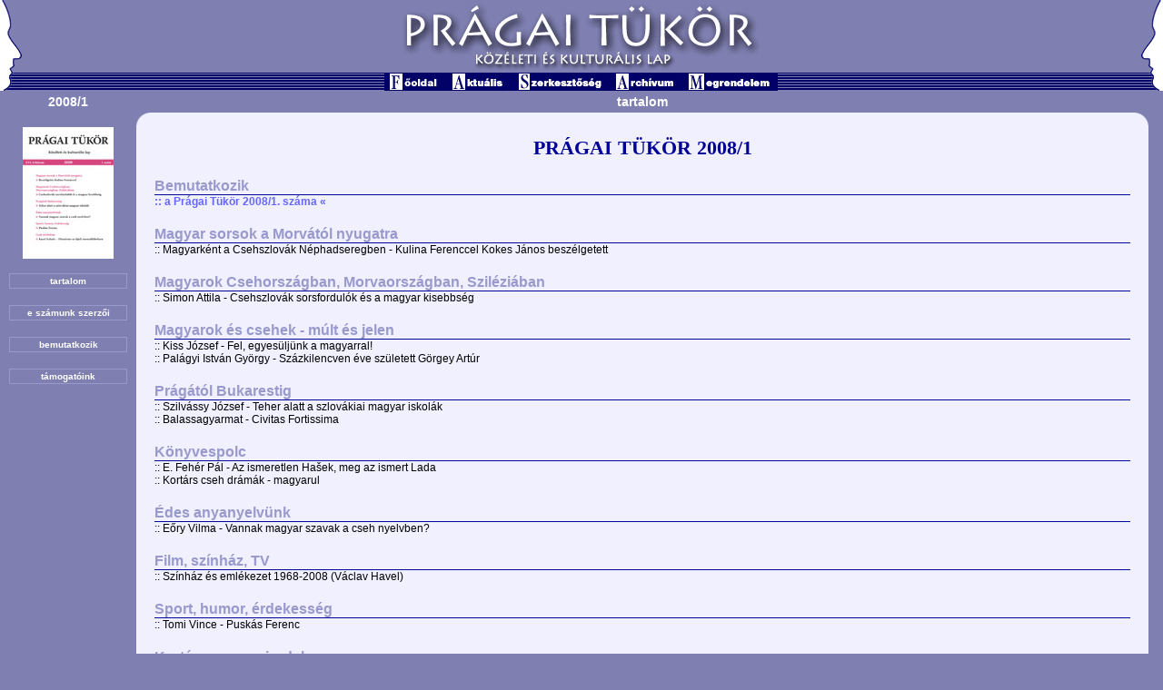

--- FILE ---
content_type: text/html; charset=windows-1250
request_url: http://pragaitukor.com/archive/pt200801/tartalom.php
body_size: 2808
content:
<!DOCTYPE HTML PUBLIC "-//W3C//DTD HTML 4.01 Transitional//EN"
	"http://www.w3.org/TR/html4/loose.dtd">

<html lang="hu">
<head>
	<meta http-equiv="Content-Language" content="hu">
	<meta http-equiv="Content-Type" content="text/html; charset=windows-1250">
	<title>tartalom :: Prďż˝gai Tďż˝kďż˝r (2008/1)</title>
	<meta name="description" content="Prďż˝gai Tďż˝kďż˝r (Pragai Tukor), kďż˝zďż˝leti ďż˝s kultďż˝rďż˝lis lap.">
	<meta name="keywords" content="Prďż˝gai Tďż˝kďż˝r,Prďż˝ga,cseh-magyar,magyar,irodalom,nyelv,magyar irodalom,magyar nyelv,kultďż˝ra,kapcsolatok,CsMMSz">
	<meta name="author" content="David Petocz, http://www.pd-studio.com/">
	<meta name="robots" content="index,follow">
	<link rel="stylesheet" type="text/css" href="../../scripts/pt.css">
	<script language="JavaScript" type="text/javascript">
	<!--
	m0o = new Image(); m0o.src = "/images/m0o.hu.gif";
	m0i = new Image(); m0i.src = "/images/m0i.hu.gif";
	m1o = new Image(); m1o.src = "/images/m1o.hu.gif";
	m1i = new Image(); m1i.src = "/images/m1i.hu.gif";
	m2o = new Image(); m2o.src = "/images/m2o.hu.gif";
	m2i = new Image(); m2i.src = "/images/m2i.hu.gif";
	m3o = new Image(); m3o.src = "/images/m3o.hu.gif";
	m3i = new Image(); m3i.src = "/images/m3i.hu.gif";
	m4o = new Image(); m4o.src = "/images/m4o.hu.gif";
	m4i = new Image(); m4i.src = "/images/m4i.hu.gif";

	function focusImg(imgname, imgstate) {
		imgstr = eval(imgname+imgstate+".src");
		self.document.images[imgname].src = imgstr;
	}
	// -->
	</script>
<script type="text/javascript">

  var _gaq = _gaq || [];
  _gaq.push(['_setAccount', 'UA-21669774-1']);
  _gaq.push(['_trackPageview']);

  (function() {
    var ga = document.createElement('script'); ga.type = 'text/javascript'; ga.async = true;
    ga.src = ('https:' == document.location.protocol ? 'https://ssl' : 'http://www') + '.google-analytics.com/ga.js';
    var s = document.getElementsByTagName('script')[0]; s.parentNode.insertBefore(ga, s);
  })();

</script></head>
<body bgColor="#7f7fb2">
	<script src="http://www.google-analytics.com/urchin.js" type="text/javascript"></script>
	<script type="text/javascript">_uacct = "UA-1193652-2";urchinTracker();</script>
<table border="0" width="100%" cellpadding="0" cellspacing="0" style="background-image: url(/images/top.gif)" summary="">
<tr>
	<td align="left" valign="top"><img src="/images/hlt.gif" width="24" height="80" alt="" /><br /><img src="/images/hlb.gif" width="24" height="20" alt="" /></td>
	<td align="center" valign="top"><img src="/images/pt.gif" width="395" height="80" border="0" alt="" /><br />
	<a href="/" target="_top" onmouseover="focusImg('m0','i');" onmouseout="focusImg('m0','o')"><img src="/images/m0o.hu.gif" width="68" height="20" border="0" name="m0" alt="www.pragaitukor.com - Prágai Tükör" /></a><a href="/archive/pt201406/tartalom.php" target="_top" onmouseover="focusImg('m1','i');" onmouseout="focusImg('m1','o')"><img src="/images/m1o.hu.gif" width="70" height="20" border="0" name="m1" alt="" /></a><a href="/actual/szerkesztok.php" target="_top" onmouseover="focusImg('m2','i');" onmouseout="focusImg('m2','o')"><img src="/images/m2o.hu.gif" width="109" height="20" border="0" name="m2" alt="" /></a><a href="/archive/index.php" target="_top" onmouseover="focusImg('m3','i');" onmouseout="focusImg('m3','o')"><img src="/images/m3o.hu.gif" width="79" height="20" border="0" name="m3" alt="" /></a><a href="/actual/megrendel.php" target="_top" onmouseover="focusImg('m4','i');" onmouseout="focusImg('m4','o')"><img src="/images/m4o.hu.gif" width="107" height="20" border="0" name="m4" alt="" /></a></td>
	<td align="right" valign="top"><img src="/images/hrt.gif" width="24" height="80" alt="" /><br /><img src="/images/hrb.gif" width="24" height="20" alt="" /></td>
</tr>
</table>
<table border="0" width="100%" cellpadding="0" cellspacing="0" summary="">
<tr>
<td class="head" style="width:150px;">2008/1</td>
<td class="head" colspan="2">tartalom</td>
</tr><tr>
	<td class="menu" style="width:150px;height:16px;">&nbsp;</td>
	<td style="background-color:#f0f0ff;height:16px;text-align:left;vertical-align:top;"><img src="/images/tl.gif" width="16" height="16" alt="" /></td>
	<td style="background-color:#f0f0ff;height:16px;text-align:right;vertical-align:top;"><img src="/images/tr.gif" width="16" height="16" alt="" /></td>
	<td class="menu" style="width:16px;height:16px;">&nbsp;</td>
</tr>
<tr>
<td class="menu">
	<a href="../../archive/pt200801/tartalom.php" target="_top" ><img src="../../archive/pt200801/images/pt200801.jpg" width="100" height="145" border="0" alt=""></a><br />&nbsp;<br />
	<a class="menu" href="../../archive/pt200801/tartalom.php">tartalom</a><br />
	<a class="menu" href="../../archive/pt200801/szerzok.php">e számunk szerzői</a><br />
	<a class="menu" href="../../archive/pt200801/bemutatkozik.php">bemutatkozik</a><br />
	<a class="menu" href="../../archive/pt200801/szponzor.php">támogatóink</a>
	<p>&nbsp;</p></td>
<td colspan="2" bgcolor="#f0f0ff" valign="top">


<p class="head">PRÁGAI TÜKÖR 2008/1</p>
<p class="subhead">Bemutatkozik</p>
<p><a class="tartalom" href="./bemutatkozik.php">:: a Prágai Tükör 2008/1. száma &laquo;</a></p>

<p class="subhead">Magyar sorsok a Morvától nyugatra</p>
<p>:: Magyarként a Csehszlovák Néphadseregben - Kulina Ferenccel Kokes János beszélgetett</p>

<p class="subhead">Magyarok Csehországban, Morvaországban, Sziléziában</p>
<p>:: Simon Attila - Csehszlovák sorsfordulók és a magyar kisebbség</p>

<p class="subhead">Magyarok és csehek - múlt és jelen</p>
<p>:: Kiss József - Fel, egyesüljünk a magyarral!
<br>:: Palágyi István György - Százkilencven éve született Görgey Artúr</p>


<p class="subhead">Prágától Bukarestig</p>
<p>:: Szilvássy József - Teher alatt a szlovákiai magyar iskolák
<br>:: Balassagyarmat - Civitas Fortissima</p>


<p class="subhead">Könyvespolc</p>
<p>:: E. Fehér Pál - Az ismeretlen Hašek, meg az ismert Lada
<br>:: Kortárs cseh drámák - magyarul</p>

<p class="subhead">Édes anyanyelvünk</p>
<p>:: Eőry Vilma - Vannak magyar szavak a cseh nyelvben?</p>

<p class="subhead">Film, színház, TV</p>
<p>:: Színház és emlékezet 1968-2008 (Václav Havel)</p>

<p class="subhead">Sport, humor, érdekesség</p>
<p>:: Tomi Vince - Puskás Ferenc</p>

<p class="subhead">Kortárs magyar irodalom</p>
<p>:: Radek Patloka - Lackfi János</p>

<p class="subhead">Cseh irodalom</p>
<p>:: Zádor Margit - Karel Schulz
<br>:: Karel Schulz - Pénzérme az éjjeli menedékhelyen</p>

<p class="subhead"><a class="tartalom" href="./resume.cz.php">:: Cseh resumé &laquo;</a></p>
<p class="subhead"><a class="tartalom" href="./resume.en.php">:: Angol resumé &laquo;</a></p>
<p class="subhead"><a class="tartalom" href="./szerzok.php">:: E számunk szerzői &laquo;</a></p>
<p>&nbsp;</p>

<table border="0" width="100%" cellpadding="0" cellspacing="0" summary="">
<tr>
	<td style="background-color:#f0f0ff;height:16px;text-align:left;vertical-align:bottom;"><img src="/images/bl.gif" width="16" height="16" alt="" /></td>
	<td style="background-color:#f0f0ff;height:16px;text-align:right;vertical-align:bottom;"><img src="/images/br.gif" width="16" height="16" alt="" /></td>
</tr>
<tr>
	<td colspan="2" style="background-color:#7f7fb2;height:16px;"><img src="/images/s.gif" alt="" /></td>
</tr>
<tr>
	<td style="background-color:#f0f0ff;height:16px;text-align:left;vertical-align:top;"><img src="/images/tl.gif" width="16" height="16" alt="" /></td>
	<td style="background-color:#f0f0ff;height:16px;text-align:right;vertical-align:top;"><img src="/images/tr.gif" width="16" height="16" alt="" /></td>
</tr>
</table>


<!-- TUKORKEP -->
<p class="head">(TÜ)KÖRKÉP 2008/1</p>


<p class="subhead">Magyar szövetség</p>
<p>:: Pilseni évzáró és évforduló
<br>:: Tisztújítás Brünnben
<br>:: Cigányzenés magyar bál Prágában</p>

<p class="subhead">Civil világ</p>
<p>:: A közeli és mégis távoli Prága…
<br>:: Márciusi megemlékezések Prágában és Drezdában
<br>:: Márciusi AED-buli</p>

<p class="subhead">Megtudtuk</p>
<p>:: Búcsú Pos Katitól
<br>:: Megtudtuk</p>

<p class="subhead">Magántörténelem</p>
<p>:: Poljaková Taťána - Családi históriák</p>

<p class="subhead">Tarisznyámban találtam</p>
<p>:: Kedves gyerekek!</p>

<p class="subhead">Hirdetés</p>
<p>:: Előfizetés, megrendelőlap</p>

</td>
</tr>
<tr>
	<td class="menu" style="width:150px;height:16px;">&nbsp;</td>
	<td style="background-color:#f0f0ff;height:16px;text-align:left;vertical-align:bottom;"><img src="/images/bl.gif" width="16" height="16" alt="" /></td>
	<td style="background-color:#f0f0ff;height:16px;text-align:right;vertical-align:bottom;"><img src="/images/br.gif" width="16" height="16" alt="" /></td>
	<td class="menu" style="width:16px;height:16px;">&nbsp;</td>
</tr>
<tr><td colspan="4">&nbsp;</td></tr>

</table>
</body>
</html>


--- FILE ---
content_type: text/css
request_url: http://pragaitukor.com/scripts/pt.css
body_size: 1091
content:
body, p, ol, ul, li, td {
	font-family: Verdana, Helvetica, Arial, sans-serif;
	font-size: 12px;
	margin: 0;
}
body {
	scrollbar-arrow-color: #006;
	scrollbar-face-color: #ccf;
	/*scrollbar-base-color: #006;*/
	scrollbar-shadow-color: #003;
	/*scrollbar-highlight-color: #fff;*/
	scrollbar-track-color: #7f7fb2;
	scrollbar-3dlight-color: #f0f0ff;

}

p {
	text-align: justify;
	font-family: Verdana, Helvetica, Arial, sans-serif;
	font-size: 12px;
	color: black;
	padding: 0 10px;
	margin: 0 10px 10px 10px;
}

p.kerdes {
	text-decoration: underline;
	font-style: italic;
	margin: 20px 10px 0 10px;
}

p.first {padding: 0 10px;}

p.first:first-letter {
	font-size: 300%;
	font-family: Times, "Times New Roman", Garamond, serif;
	font-weight: normal;
	color: #7f7fb2;
	float: left;
	padding: 0 5px 0 0;
	margin: 0;
}

p.intro {
	text-align: justify;
	color: #009;
	padding: 5px;
	margin: 0 20px;
}

p.rem {
	text-align: justify;
	font-size: 10px;
	color: #666;
	padding: 5px;
	margin: 0 20px;
}

.highlight {
	padding: 5px;
	margin: 20px;
	/*border: solid 1px #009;*/
}

p.highlight {
	text-align: center;
	color: #66f;
	font-weight: bold;
}

p.szerzo, p.szerzoD {
	text-align: left;
	font-weight: bold;
	font-size: 14px;
	color: #66c;
	padding: 0;
	border: 0;
	margin: 10px 20px 0 20px;
}
p.szerzoD { color: black; }
p.szerzo2, p.szerzo2D {
	text-align: justify;
	font-size: 12px;
	color: black;
	padding: 5px;
	margin: 0 20px;
	border: solid 1px #ccf;
}
p.szerzo2D { border: solid 1px black; }


p.sign {
	font-family: Times, "Times New Roman", Garamond, serif;
	font-style: italic;
	text-align: right;
	padding: 0 10px 10px 10px;
}

p.head {
	text-align: center;
	font-family: Garamond, Times, "Times New Roman", serif;
	font-size: 22px;
	font-weight: bold;
	color: #009;
	padding: 10px 10px 0 10px;
}

p.head2 {
	text-align: center;
	font-family: Garamond, Times, "Times New Roman", serif;
	font-size: 18px;
	font-weight: bold;
	color: #66c;
	padding: 10px 10px 0 10px;
}

p.subhead {
	text-align: left;
	font-weight: bold;
	font-size: 16px;
	color: #99c;
	padding: 0;
	margin: 20px 20px 0 20px;
	border-bottom: solid 1px #009;
}
a {font-weight: bold;}
a:link {
	text-decoration:none;
	color: #009;
}
a:visited {
	text-decoration:none;
	color: #006;
}
a:hover	 {
	text-decoration:underline;
	color: #009;
}
.menu {
	text-align: center;
	font-family: Verdana, Helvetica, Arial, sans-serif;
	padding: 0;
	margin: 0;
}

.left-box {
	width: 150px;
}

.box {
	/*position: fixed;*/
	text-align: center;
	font-family: Verdana, Helvetica, Arial, sans-serif;
	font-size: 10px;
	font-width: normal;
	color: #006;
	background-color: #eef;
	border-width: 1px;
	border-style: solid;
	border-color: #fff #009 #009 #fff;
	padding: 5px;
	margin: 20px 10px;
}

a.menu {
	display: block;
	text-decoration: none;
	font-size: 10px;
	font-weight: bold;
	color: white;
	padding: 2px;
	margin: 2px 10px;
	border: 1px solid #99c;
}
a.menu:visited {
	color:#f0f0ff;
	border: 1px solid #99a;
}
a.menu:hover {
	text-decoration: none;
	color: #006;
	background-color: white;
	border: 1px solid #009;
}
a.tartalom {
	text-decoration: none;
	font-weight: bold;
	color: #66f;
}
a.tartalom:visited {
	color: #33c;
}
a.tartalom:hover {
	text-decoration: none;
	color: white;
	background-color: #66f;
}
a.mail {
	text-decoration: none;
	text-align: center;
	font-size: 10px;
	font-weight: bold;
	color: #003;
}
a.mail:hover {
	text-decoration: none;
	color: white;
	background-color: #006;
}

table.inbox {
	text-align: center;
	vertical-align: middle;
	background-color: white;
	margin: 10px 20px;
	border: solid 1px #66c;
}
tr.inbox0 { font-weight: bold; }
td.inbox0 { vertical-align: middle; padding: 2px 5px; }
tr.inbox1 { background-color: white; }
tr.inbox2 { background-color: #f0f0ff; }
td.inbox { padding: 2px 5px; }

td {
	padding: 0;
	vertical-align: top;
}

td.head {
	text-align: center;
	vertical-align: middle;
	height: 24px;
	color: white;
	font-size: 14px;
	font-weight: bold;
	background-color: #7f7fb2;
}

td.menu {
	vertical-align: top;
	color: white;
	/*font-weight: bold;*/
	background-color: #7f7fb2;
}
td.menu-b {
	text-align: left;
	vertical-align: bottom;
	color: white;
	font-weight: bold;
	background-color: #7f7fb2;
}


ol {
	padding: 0 10px 0 30px;
	margin: 0 10px 10px 20px;
}

ul {
	padding: 0 10px 0 20px;
	margin: 0 10px 10px 20px;
}

li {
	text-align: justify;
	color: black;
	padding: 0;
	margin: 0;
	border: 0;
}
